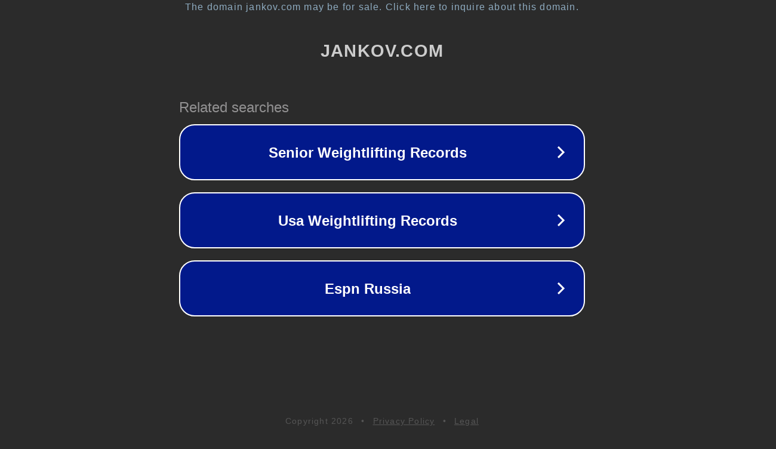

--- FILE ---
content_type: text/html; charset=utf-8
request_url: http://www.jankov.com/blog/2006/02/jag-med.html
body_size: 1078
content:
<!doctype html>
<html data-adblockkey="MFwwDQYJKoZIhvcNAQEBBQADSwAwSAJBANDrp2lz7AOmADaN8tA50LsWcjLFyQFcb/P2Txc58oYOeILb3vBw7J6f4pamkAQVSQuqYsKx3YzdUHCvbVZvFUsCAwEAAQ==_rlsbHxj/jCP2lLE1ounIAC2PByS4pavqEj/M8/CajMv5lJosI3IwuljLXnDfWTQ1+tU/56nFrNf/rW/AbUqPVA==" lang="en" style="background: #2B2B2B;">
<head>
    <meta charset="utf-8">
    <meta name="viewport" content="width=device-width, initial-scale=1">
    <link rel="icon" href="[data-uri]">
    <link rel="preconnect" href="https://www.google.com" crossorigin>
</head>
<body>
<div id="target" style="opacity: 0"></div>
<script>window.park = "[base64]";</script>
<script src="/badAhTPOG.js"></script>
</body>
</html>
